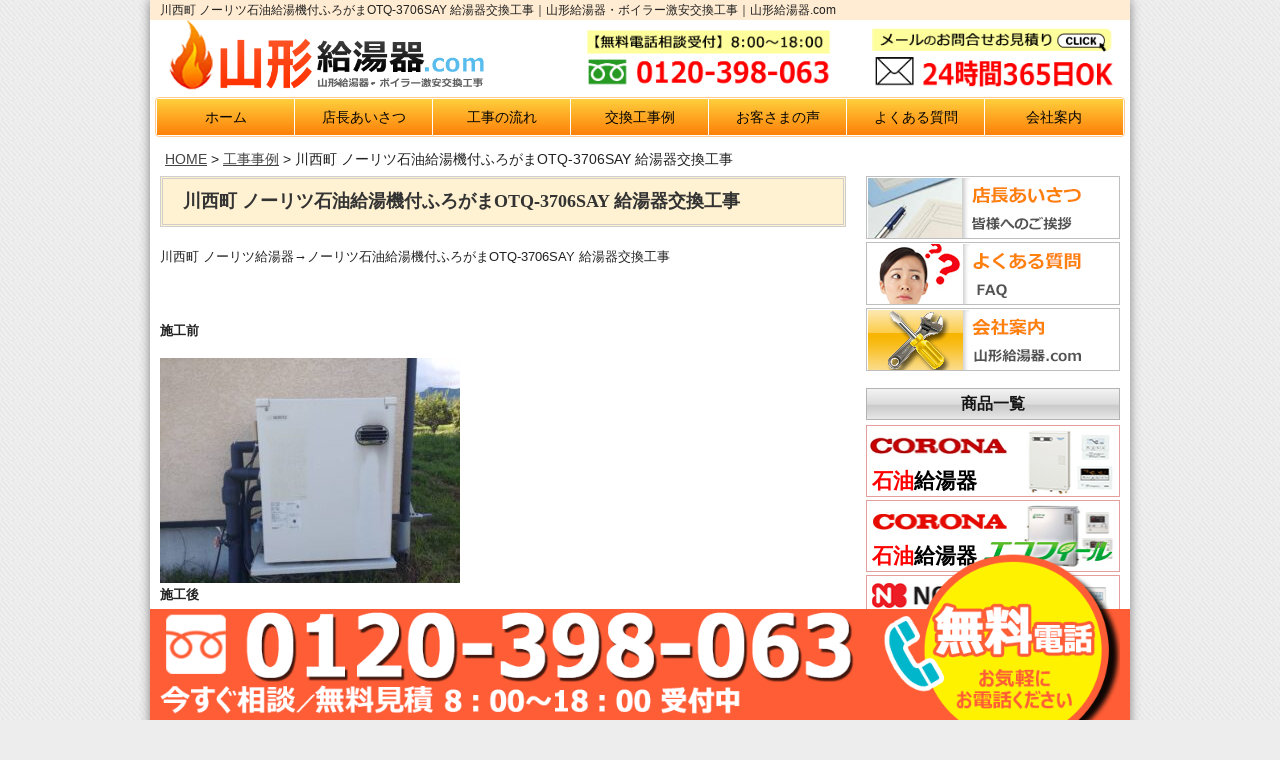

--- FILE ---
content_type: text/css
request_url: https://www.yamagata-kyuto.com/wp-content/themes/temp/style.css
body_size: 81
content:
@charset "UTF-8";
/*
Theme Name: temp
Theme URI: 
Description: 
Version: 1.0
Author: temp
Author URI: 
Tags: 
*/
@import url("base.css");
@import url("layout.css");
@import url("page.css");

--- FILE ---
content_type: text/css
request_url: https://www.yamagata-kyuto.com/wp-content/themes/temp/base.css
body_size: 3751
content:
@charset "UTF-8";
/* CSS Document */

/* --------------------------------------------------
    setting
----------------------------------------------------- */
body {
	background:#ededed url(images/bg/default.gif);
	font-family:'Hiragino Kaku Gothic ProN', Meiryo, sans-serif !important;
}
p {
	font-size: 13px;
	line-height:1.6em
}
li {
	list-style:none;
}
.row {
	width: 980px;
	max-width: 100%;
	min-width: auto;
}
 @media only screen and (max-width: 767px) {
 p {
font-size: 115%;
}
}
/* --------------------------------------------------
    header
----------------------------------------------------- */
header.row {
	padding: 0 0 5px 0;
}
header.row .nine.columns {
	padding:0;
}
header h1 {
	margin: 0;
	line-height: 20px;
	font-size: 30px;
	font-weight: lighter;
	text-align: left;
	overflow: hidden;
	background: #ffecd2;
}
header .logo {
	margin: -10px 5px 0;
	max-width: 330px;
}
header img {
	border:none;
}
header h1 a {
	color:#666;
	text-decoration:none;
}
header h1 a:hover {
	color:#fff;
}
header #tagline {
	font-size: 12px;
	float: left;
	padding-left: 10px;
}
header #contact {
	text-align:right;
}
header #contact #phone {
	font-weight:bold;
	font-size: large;
	color:#666;
	line-height:1em;
}
header #contact #phone a {
	color:#666;
}
header #contact #icon img {
	margin-left:5px;
	vertical-align:middle;
}
header h3 {
	margin:0;
	margin-bottom:5px;
	padding-left:7px;
	font-size:14px;
}
header .widget_RGBdesign_Contact#contact h3 {
	border-left:0px #FFFFFF solid;
	padding-left:0px;
	padding-bottom:5px;
}
header .widget_search#contact h3, header .widget_search#contact label {
	display:none;
}
header form, header p {
	margin:0;
	padding:0;
}
header .widget_search#contact #s {
	width:70%;
	float:left;
	margin:0;
	padding:0;
}
header .widget_search#contact #searchsubmit {
width:30%: float:right;
	margin:0;
	padding:0;
	font-size: 20px;
	margin-top:0.3em;
}
header .widget ul li {
	display: inline;
}
header:after {
	visibility: hidden;
	display: block;
	font-size: 0;
	content: " ";
	clear: both;
	height: 0;
}

/* Mobile */
@media only screen and (max-width: 960px) {
 header.row .nine.columns {
padding-left:15px;
}
header .logo {
	text-align: center;
}
}
@media only screen and (max-width: 767px) {

header .logo {
	text-align: center;
	margin-left: 10px;
margin-right: 10px;
max-width: 100%;
}
 header.row {
padding-bottom:0px;
}
 header.row .nine.columns, header.row .three.columns {
padding:0;
}
 header h1 {
font-size:30px;
float:none;
}
 header #contact {
text-align:center;
margin-top:10px;
}
 header #contact #phone {
margin:2px 0 0 0;
font-size: small;
}
 header .widget_RGBdesign_Contact#contact h3 {
display:none;
}
 header .widget_search#contact #s {
width:80%
}
}
/* --------------------------------------------------
    nav
----------------------------------------------------- */
#nav-wrap {
	padding: 0 5px 0;
}
#menu-icon {
	display: none;
}
.menu-global-navi-container {
	padding: 1px;
	border: 1px solid #FFC98F;
	border-radius: 4px;
}
#nav {
/*	background:url(images/common/bg_navi.jpg) 0 0 repeat-x;*/
	position: relative;
	z-index:100;
	height: 36px;
	border-radius: 4px;

}
#nav li {
	padding: 0;
	margin: 0;
	list-style: none;
	float: left;
	position: relative;
	width: 100%;
}
#nav li a {
	background: linear-gradient(#ffcf3d,#fe8008);
	border-right: solid #fff 1px;
	display: block;
	color: #050505;
	text-decoration: none;
	width: 100%;
	text-align: center;
	height: 36px;
	line-height: 36px;
	font-size: 100%;
}
#nav li a:hover {
	border-right: solid #fff 1px;
	background:url(images/common/bg_navi_hover.jpg) 0 0 repeat-x;
}
#nav li:last-child a {
	border-right:none;
/*	background:url(images/common/bg_navi_last.jpg) 0 0 repeat-x;
	width: 165px;*/
}
#nav li:last-child a:hover {
	border-right:none;
	background:url(images/common/bg_navi_hover.jpg) 0 0 repeat-x;
}
@media only screen and (max-width: 767px) {
}
#nav {
/*}	background:url(images/common/bg_navi.jpg) 0 0 repeat-x;*/
	position: relative;
	z-index:100;
	height: 36px;
	border-radius: 4px;
	min-width: auto;
}
#nav li ul li {
	padding:0;
}
#nav li ul li a {
	background: none;
	border-right:none;
}
#nav li ul li a:hover {
	background: none;
}
/* nav dropdown */
#nav ul {
	display: none;
	position: absolute;
	left: 0;
	margin: 0;
	padding: 0;
	z-index:100;
}
#nav ul a {
	zoom: 1;
} /* IE6/7 fix */
#nav ul ul {
	top: 0;
	z-index:100;
}
#nav li:hover > ul {
	display: block;
}
/* Essentials - configure this */
#nav li ul {
	left:-1px;
	top:36px;
}
#nav li ul li ul {
	top: -1px;
	left: 160px;
}
/* Everything else is theming */
#nav li ul li {
	border-left:#fff solid 1px;
	border-right:#fff solid 1px;
	border-bottom:#fff solid 1px;
	-webkit-box-shadow: 2px 2px 3px rgba(0, 0, 0, .3);
	-moz-box-shadow: 2px 2px 3px rgba(0, 0, 0, .3);
	box-shadow: 2px 2px 3px rgba(0, 0, 0, .3);
}
#nav li ul li:first-child {
	border-top:#fff solid 1px;
}
#nav li ul li a {
	width: 160px;
	display:block;
	color:#fff;
	text-shadow:#666 1px 1px;
	padding: 0.6em 1.4em;
}

/************************************************************************************
MOBILE
*************************************************************************************/
/*@media only screen and (max-width: 979px) {
 #nav {
padding-left:10px;
background: #FFBA2F;
}
#nav.row {

  max-width: 100%;
  min-width:  100%;
  margin: 0 auto;
}
 #nav li {
font-size:13px;
}
 #nav li a {
padding: 3px 0.7em;
}
 #nav li ul li a {
width: 140px;
padding: 0.5em 0.8em;
}
#nav li a {
	display: block;
	color: #050505;
	text-decoration: none;
	width: 110px;
	text-align: center;
	height: 36px;
	line-height: 36px;
	font-size: 100%;
	background: none;
	line-height: 34px;
}
#nav li:last-child a {
 background: none;
 	width: 100px;

}
}*/


@media screen and (max-width: 767px) {

/* nav-wrap */
#nav-wrap {
position: relative;
padding:7px 0;
background: #FDAF35;
 border: 1px solid #CD8617;
margin-bottom:10px;
}

/* menu icon */
#menu-icon {
 display:block;
 width: 100%;
 cursor: pointer;
 font-weight:bold;
 padding:2px 1px 2px 10px;
 color:#666;
 background:url(images/common/nav_menu.png) no-repeat 0px center;
}
#menu-icon {
 overflow: hidden;
 text-indent: 100%;
 white-space: nowrap;
}

/* main nav */
#nav {
 clear: both;
 position: absolute;
 top: 32px;
 left: 0;
 width: 100%;
 z-index: 10000;
 padding: 0;
 background: #f8f8f8;
 display: none;
 -webkit-box-shadow: 2px 2px 3px rgba(0, 0, 0, .3);
 -moz-box-shadow: 2px 2px 3px rgba(0, 0, 0, .3);
 box-shadow: 2px 2px 3px rgba(0, 0, 0, .3);
 border-radius: 0;
}
 #nav li {
 clear: both;
 float: none;
 border: none;
 margin: 0;
 padding:0;
}
#nav li a {
 display: block;
 padding: 9px;
 color: #666;
 background: -webkit-gradient(linear, left top, left bottom, from(#fff), to(#E0E2E8));
 background: -moz-linear-gradient(top, #fff, #E0E2E8);
 background: linear-gradient(top, #fff, #E0E2E8);

text-align: left;
 width: 100%;
 line-height: 18px;
  font-size: 16px;
}
#nav li:last-child a {
 display: block;
 padding: 9px;
 color: #666;
 background: -webkit-gradient(linear, left top, left bottom, from(#fff), to(#E0E2E8));
 background: -moz-linear-gradient(top, #fff, #E0E2E8);
 background: linear-gradient(top, #fff, #E0E2E8);

text-align: left;
 width: 100%;
}
 #nav li a:hover {
 background: none;
 color: #000;
}
 #nav li ul li {
 border: none;
 -webkit-box-shadow: none;
 -moz-box-shadow: none;
 box-shadow: none;
 padding: 0;
}
 #nav li ul li:first-child {
border: none;
}
 #nav li ul li a {
 width: auto;
 display:block;
 color:#666;
 text-shadow:none;
 padding: 9px;
}

	/* dropdown */
	#nav ul {
 width: auto;
 position: static;
 display: block;
 border: none;
 background: inherit;
}
 #nav ul li {
 margin: 0 0 0 10px;
}
.menu-global-navi-container {
 padding: 0;
 border: none;
 border-radius: 4px;
}
#nav .navtab{
display: block;
}
}
@media screen and (min-width: 768px) {
	/* ensure #nav is visible on desktop version */
	#nav {
display: flex !important;
}
}
/* --------------------------------------------------
    title_image
----------------------------------------------------- */
#title_image {
}
#title_image .row {
	background-color:#fff;
	padding:15px 0 0 0;
}
#title_image .row .twelve {
	line-height:0;
}
#title_photo {
	line-height:0;
	margin:20px 0px 20px 20px;
}
#title_photo img {
	width:100%;
}
#title_image p {
	color:#FFF;
	padding:15px 20px;
}
div#featured.with-bullets {
	margin-bottom: 10px;
}
ul.orbit-bullets {
	position: absolute;
	z-index: 30;
	list-style: none;
	bottom: -40px;
	left: 50%;
	margin-left: -50px;
	padding: 0;
}
.orbit-wrapper .orbit-caption {
	text-align: left;
}
.orbit-wrapper .orbit-caption p {
	margin:0;
	font-size:small;
}
.orbit-wrapper .orbit-caption a {
	color: #fff;
}
 @media only screen and (max-width: 767px) {
 .orbit-wrapper .orbit-caption {
background: none;
}
 .orbit-wrapper .orbit-caption p {
display: none;
}
}
/* --------------------------------------------------
    contents
----------------------------------------------------- */
#contents .row {
	background-color:#fff;
}
#contents .row .nine {
	padding-top:0;
}
/* --------------------------------------------------
    box
----------------------------------------------------- */

.box p {
	margin-bottom:5px;
}
.box dl {
	margin-left:0px;
	margin-top:0px;
	line-height:1;
	width:100%;
	zoom:100%;
	font-size: 90%;
	margin-bottom:20px;
}
.box dl:after {
	content:" ";
	clear:both;
	height:0;
	display:block;
	visibility:hidden;
}
.box dt {
	width:12%;
	float:left;
	border-bottom:dotted 1px #999;
	color:#999999;
	display:block;
	padding-bottom:10px;
	margin-bottom:10px;
}
.box dd {
	width:88%;
	float:left;
	border-bottom:dotted 1px #999;
	display:block;
	padding-bottom:10px;
	margin-bottom:10px;
}
.widget_RGBdesign_MessageTiles.box {
	margin-bottom:20px;
}

/* Mobile */
@media only screen and (max-width: 960px) {
 .box dt {
width:15%;
}
 .box dd {
width:85%;
}
}
@media only screen and (max-width: 767px) {
 .box dt {
 width:100%;
 float: none;
 border-bottom:solid 0px #fff;
 padding-bottom:0px;
 margin-bottom:5px;
}
 .box dd {
 width:100%;
 float: none;
}
}
/* --------------------------------------------------
    side_box
----------------------------------------------------- */


.widget_tag_cloud h3 {
	margin-bottom:10px;
}
.widget_recent_comments.side_box ul li {
	padding-bottom:7px;
}
.widget_recent_comments.side_box ul li a {
	background:none;
}
.widget_RGBdesign_Contact.side_box #phone {
	font-size: large;
	margin-bottom:10px;
}
.widget_RGBdesign_Contact.side_box #icon img {
	margin:0 7px 7px 0;
}
.widget_calendar h3 {
	margin-bottom:10px;
}
#wp-calendar {
	width:100%;
	margin-bottom:20px;
}
#wp-calendar caption {
	margin-bottom:5px;
}
#wp-calendar thead tr th, #wp-calendar tfoot tr td {
	padding: 4px;
}
#wp-calendar thead tr th, #wp-calendar tbody tr td {
	padding: 4px;
	text-align:center;
}
.widget_search.side_box #s {
	margin:10px 0;
	padding:0;
}
.widget_search.side_box #searchsubmit {
	margin:0;
	padding:0;
	font-size:14px;
}
abbr {
	border-bottom: 0px;
	cursor: pointer;
	color:#11639d;
}
 @media only screen and (max-width: 960px) {
 #wp-calendar thead tr th, #wp-calendar tbody tr td {
padding: 3px;
font-size: 12px;
}
}
@media only screen and (max-width: 767px) {
 .widget_search.side_box #s {
width:100%
}
}
/* --------------------------------------------------
    page
----------------------------------------------------- */

article {
	margin-top:0;
}
.pagebox {
	background-color:#FFF;
	padding:0px 2em 0 1.5em;
	margin-bottom:2em;
}
.pagebox .columns section {
	margin-bottom:25px;
}
.pagebox .columns p {
	margin-bottom:25px;
}
.pagebox .postmetadata {
	margin:0px 0px 5px 0px;
}
.alignleft {
	float:left;
	margin:0px 20px 2em 0px;
}
.alignright {
	float:right;
	margin:0px 0px 2em 20px;
}
.aligncenter {
	display: block;
	margin-left: auto;
	margin-right: auto;
	margin-bottom:20px;
}

/* Mobile */
@media only screen and (max-width: 767px) {
 .pagebox {
padding:1.4em 1.4em 0 1.4em;
margin-bottom:1.4em;
}
 .pagebox .columns section {
margin-bottom:0px;
}
 .pagebox .columns p {
margin-bottom:1em;
}
 .pagebox h3, .archives h3 {
font-size:16px;
padding-left:6px;
margin-bottom:14px;
}
 .pagebox h4, .archives h4 {
font-size:14px;
}
}
 @media only screen and (max-width: 767px) {
 .alignleft {
float:none;
margin:0px 0px 10px 0px;
}
 .alignright {
float:none;
margin:0px 0px 10px 0px;
}
 img.alignleft {
float:none;
width:100%;
margin:0px 0px 0px 0px;
}
 img.alignright {
float:none;
width:100%;
margin:0px 0px 0px 0px;
}
 img.aligncenter {
margin-bottom:0px;
}
}
/* --------------------------------------------------
    archive
----------------------------------------------------- */

.archives .row {
	border-bottom:#ccc 1px dotted;
	padding-bottom:1.5em;
	margin-bottom:1em;
}
.archives .row p {
	margin-bottom:1em;
}
.archives img {
	border: 1px solid #ddd;
	padding:3px;
}
.archives .postmetadata {
	margin:0px 0px 5px 0px;
}
 @media only screen and (max-width: 767px) {
 .archives .row {
padding-bottom:0px
}
 .archives .thumb img {
margin-bottom:5px
}
}
@media only screen and (max-width: 767px) {
 .archive .row {
padding-bottom:0px
}
 .archive .thumb img {
margin-bottom:5px
}
}
/* --------------------------------------------------
   smartnav
----------------------------------------------------- */

.smartnav {
	width: auto;
	margin: 20px -20px 20px;
	height: auto;
	border-bottom: #ccc 1px solid;
}
.smartnav li {
	margin:0;
}
.smartnav li a {
	display: block;
	width: auto;
	height: auto;
	padding: 18px 20px;
	line-height: 1;
	border: solid 0 #ccc;
	border-width: 1px 0 0;
	margin: 0;
	font-size: 15px;
	font-size: 1.5rem;
	text-decoration: none;
	background: -webkit-gradient(linear, left top, left bottom, from(#fff), to(#E0E2E8));
	background: -moz-linear-gradient(top, #fff, #E0E2E8);
	background: linear-gradient(top, #fff, #E0E2E8);
}
.smartnav li ul {
	margin:0;
	padding:0;
}
/* --------------------------------------------------
   toTOP
----------------------------------------------------- */

.totop {
	margin-top:0px;
	text-align:right;
}
.totop a {
	margin-right:15px;
	padding:3px 4px;
	font-size:11px;
	color:#fff;
	text-decoration:none;
}
.totop a:hover {
	color:#fff;
	text-decoration: underline;
}
/* --------------------------------------------------
   footer
----------------------------------------------------- */
/* --------------------------------------------------
   フッター
----------------------------------------------------- */
footer {
	background: #FFD541;
	border-top: 3px double #BDBDBD;
	padding-bottom: 150px;
	padding-top:15px;
	color:#fff;
}
ul#menu-footer-navi {
	margin-bottom: 0;
}
footer h3 {
	margin:0 0 15px 0;
	color:#fff;
	font-size:16px;
}
footer a, footer abbr {
	color: #000;
	text-decoration: none;
	background: url(./images/bg/arrow.png) no-repeat 0 50%;
	padding-left: 10px;
}
footer a:hover, footer abbr:hover {
	color:#333;
	background: url(./images/bg/arrow.png) no-repeat 2px 50%;
}
footer li {
	margin:0 30px 5px 0;
	padding:0;
	float: left;
}
footer li ul, footer li ul li ul, footer li ul li ul li ul {
	margin:0 0 0 15px;
}
footer .columns ul:after {
	visibility: hidden;
	display: block;
	font-size: 0;
	content: " ";
	clear: both;
	height: 0;
}
footer .columns .textwidget {
	margin-bottom:20px;
}
footer .columns label {
	font-size:14px;
	font-weight:bold;
}
footer #phone {
	font-weight:bold;
	font-size: large;
	margin-bottom:10px;
}
.copyright {
	padding: 5px 0 10px 15px;
	font-size: small;
	color: #000;
}
@media only screen and (max-width: 767px) {
 footer {
 padding-top: 5px;
 padding-bottom: 120px;
}
}
@media only screen and (max-width: 480px) {
 footer {
 padding-bottom: 90px;
}
}
/* --------------------------------------------------
   comment
----------------------------------------------------- */

#commentform label, #commentform input {
	margin:0;
	padding:0;
}
#commentform input {
	margin:2px 0 15px 0;
}
#commentform textarea {
	margin-top:2px;
}


--- FILE ---
content_type: text/css
request_url: https://www.yamagata-kyuto.com/wp-content/themes/temp/layout.css
body_size: 2783
content:
@charset "UTF-8";
/* CSS Document */

/* --------------------------------------------------
    layout
----------------------------------------------------- */
.widget.box {
	overflow: hidden;
}
div#contents {
	margin-top: 10px;
}
div#contents .nine.columns {
	width: 72%;
	padding: 0 10px 0;
	margin-bottom: 40px;
	box-sizing: border-box;
}
div#contents .three.columns {
	width: 28%;
	padding: 0 10px;
	box-sizing: border-box;
}
.four, .row .four {
	width: 100% !important;
}
/* 下層ページに対応 */
body.page #contents {
	margin-top: 0px;
}
body.page article {
	padding: 0 15px 0;
}
h2.title {
	height: auto;
	border: 3px double #CFCECD;
	margin: 0 0 20px;
	font-size: 18px;
	font-family: "Hiragino Mincho ProN", "HG明朝E", "ＭＳ Ｐ明朝", serif;
	line-height: 45px;
	padding-left: 20px;
	background: #FFF2D2;
	color: #333;
}
.telephone {
	text-align: center;
}

 @media only screen and (max-width: 767px) {
div#contents .nine.columns {
 width: 100%;
 margin-bottom: 20px;
}
div#contents .three.columns {
 width: 100%;
}
body.page article {
 padding: 0;
}
header#header .telephone {
/* display: none;*/
   margin-top: -5px;
   text-align: center;
	padding: 3%;
}

}
@media only screen and (min-width: 767px) {
div#contents .three.columns .telephone {
 display: none;
}
.telephone a {
/*pointer-events: none;*/
cursor:default;
text-decoration:none;
}

}
/* --------------------------------------------------
    Links
----------------------------------------------------- */
a {
	color: #444;
	text-decoration: underline;
}
a:hover {
	color: #B20000;
}
a:focus {
	color: #930;
}
a img:hover {
	opacity: 0.8;
}
/* --------------------------------------------------
   wallpaper
----------------------------------------------------- */
.wallpaper {
	margin: 0px auto !important;
	max-width: 980px;
	background: #fff;
	box-shadow: 0 0 10px 0 #A6A6A6;
	-webkit-box-shadow: 0 0 10px 0 #818181;
	-moz-box-shadow: 0 0 10px 0 #818181;
}
/* --------------------------------------------------
    ヘッダー
----------------------------------------------------- */

@media only screen and (min-width: 921px) {
header.row .nine.columns {
 padding: 0;
 width: 43%;
}
header #contact {
 text-align: right;
 width: 28%;
 margin-top: -5px;
}
}
 @media only screen and (min-width: 768px) and (max-width: 920px) {
header.row .nine.columns {
 padding-left: 15px;
 width: 50%;
}
header #contact {
 text-align: right;
 width: 25%;
}
}
.telephone {
	margin-top: 12px;

}
@media only screen and (max-width: 767px) {

/*header #contact {
	width: 47%!important;
	display: inline-block;
	margin: 1%;
	text-align: center;
}*/

header #contact{
	width: 100%!important;
	text-align: center;
	display: block;
}

}




/* --------------------------------------------------
    グローバルナビ
----------------------------------------------------- */

#nav li a:hover {
	background-color:#A03D3B;
}
#nav li ul li a {
	background-color: #C25350;
}
#nav li ul li a:hover {
	background-color: #A03D3B;
}
 @media screen and (max-width: 767px) {
 #nav li a:hover {
background-color:#eee;
}
 #nav li ul li a {
background: none;
}
 #nav li ul li a:hover {
background-color: #eee;
}
}
/* --------------------------------------------------
    title_image
----------------------------------------------------- */
#title_image {
}
.orbit-wrapper .orbit-caption {
	background: #A95A59;
	background: rgba(169, 90, 89, 0.8);
	padding:0;
}
div.orbit-wrapper div.slider-nav span.right, div.orbit-wrapper div.slider-nav span.left {
	background-color: #A95A59;
	background-color: rgba(169, 90, 89, 0.8);
}
/* --------------------------------------------------
    スライダー
----------------------------------------------------- */
.metaslider .slides img {
	border: 5px solid #D0D0D0 !important;
}
.flex-control-nav {
	bottom: -20px !important;
}
.metaslider .flexslider {
	margin: 0 0 30px 0 !important;
}
.metaslider a img:hover {
	opacity: 1.0;
}
.slidesp{
	display: none;
}
@media only screen and (max-width: 480px) {
	.slidepc{
		display: none;
	}
	.slidesp{
		display: block;
	}
}
/* --------------------------------------------------
    パンくずリスト
----------------------------------------------------- */
.breadcrumb {
	margin-bottom:10px;
}
.breadcrumb .columns {
	padding:5px 10px 0 15px;
}
.breadcrumb .columns div {
	display:inline;
}
/* --------------------------------------------------
    サイドメニュー
----------------------------------------------------- */
ul.side_link li {
	border: 1px solid #BEBEBE;
	padding: 1px;
	height: 63px;
	margin-bottom: 3px;
	overflow: hidden;
}
h2.product {
	border: 1px solid #B3B3B3;
	background: url(images/side/side_bg.jpg) repeat-x;
	color: #141414;
	font-size: 16px;
	line-height: 30px;
	text-align: center;
	margin: 0 0 5px;
}
@media only screen and (min-width: 768px) and (max-width: 920px) {
ul.side_link li {
 border: none;
 height: 55px;
 margin-bottom: 0;
}
ul.side_link li img {
 border: 1px solid #BEBEBE;
}
}
 @media only screen and (max-width: 767px) {
ul.side_link li {
 border: 1px solid #BEBEBE;
 padding: 1px;
 height: 63px;
 margin-bottom: 3px;
}
ul.side_link li a img {
border: none;
}
}

ul.side_link li.rec{
  border:none;
}

ul.side_link li.rec .recbtn{
  display: flex;
  color: #fff;
  background: #ff9919;
  font-weight: bold;
  text-align: center;
  padding: 3%;
  font-size: 25px;
  text-decoration: none;
  align-items: center;
  justify-content: center;
  border:none;
}


/*　商品一覧
----------------------------------------------------- */

ul.product_list li a {
	text-decoration: none;
}
ul.product_list li {
	border: 1px solid #E59E9E;
	height: 72px;
	font-size: 20px;
	font-weight: bold;
	margin: 0 0 3px;
	position: relative;
}
ul.product_list li.waku_gas {
  border: 1px solid #82A1BD;
}
ul.product_list li.waku_chiku {
  border: 1px solid #00a63d;
}
ul.product_list li.waku_gasconro {
  border: 1px solid #ffa933;
}
ul.product_list span.maker {
	color: #000;
}
ul.product_list span.type {
	color: #B20000;
	margin-right: 2px;
}
@media only screen and (min-width: 768px) and (max-width: 920px) {
 ul.product_list li {
 border: none;
 height: 60px;
 font-size: 20px;
 font-weight: bold;
 margin: 0 0 3px;
}
ul.product_list li img {
 border: 1px solid #BEBEBE;
}
}
@media only screen and (max-width： 767px) {
 ul.product_list li {
 border: 1px solid #BEBEBE;
 height: 72px !important;
 font-size: 20px;
 font-weight: bold;
 margin: 0 0 3px;
}
ul.product_list li img {
 border: none;
}
}


ul.product_list li .listtt{
	position: absolute;
    margin: 0;
    left: 0;
    bottom: 0;
    color: #000;
    font-size: 21px;
    padding: 2%;
    line-height: 1;
		font-weight: bold;
}
@media only screen and (max-width: 1024px) {
	ul.product_list li .listtt{
		font-size:2.5vw;
}
}
@media only screen and (max-width: 960px) {
	ul.product_list li .listtt{
		font-size:2vw;
		top: 30px;
		bottom:auto;
}
}
@media only screen and (max-width: 767px) {
	ul.product_list li .listtt{
		font-size: 20px;
		padding-bottom: 0.5%;
}
}
@media only screen and (max-width: 480px) {
	ul.product_list li .listtt{
		top: 35px;
    font-size: 18px;
		bottom:auto;
    padding-bottom: 1px;
}
}
ul.product_list li .listtt_rd{
	color: #f00;
}
ul.product_list li .listtt_bl{
	color: #5985b2;
}
ul.product_list li .listtt_uegr{
	top: 0;
	bottom: auto;
	color: #13af44;
}
@media only screen and (max-width: 960px) {
ul.product_list li .listtt_uegr{
	top: 0;
}
}
@media only screen and (max-width: 480px) {
ul.product_list li .listtt_uegr{
	top:0;
}
}
@media only screen and (max-width: 350px) {
	ul.product_list li .listtt{
    font-size: 6vw;
}
}

/*　メーカーリンク,その他
----------------------------------------------------- */
.kigyou_link {
	text-align: center;
}
.kigyou_link .inner {
	background: #EFEFEF;
	padding: 5px 0 5px;
}
.kigyou_link h2,.sonota {
	border: 1px solid #B3B3B3;
	background: url(images/side/side_bg.jpg) repeat-x;
	color: #141414;
	font-size: 16px;
	line-height: 30px;
	text-align: center;
	margin: 0 0 5px;
}
.kigyou_link p.banner {
	margin-bottom: 0px;
}
.kigyou_link img {
	border: 1px solid #B3B3B3;
}
.sonotau li{
	text-align: center;
}
@media only screen and (min-width: 768px) and (max-width: 920px) {
.kigyou_link .inner {
 background: none;
}
}

/*　関連サイト一覧
----------------------------------------------------- */
.sitelink {
	border: 1px solid #B3B3B3;
	background: url(images/side/side_bg.jpg) repeat-x;
	color: #141414;
	font-size: 16px;
	line-height: 30px;
	text-align: center;
	margin: 6% 0 5px 0;
}
ul.site_link li a {
	text-decoration: none;
}
ul.site_link li {
	border: 1px solid #E59E9E;
	height: 72px;
	margin: 0 0 3px;
}
@media only screen and (min-width: 768px) and (max-width: 920px) {
 ul.site_link li {
 border: none;
 height: 60px;
 margin: 0 0 3px;
}
ul.site_link li img {
 border: 1px solid #BEBEBE;
}
}
@media only screen and  (max-width: 767px) {
ul.site_link li {
	text-align:center;
}
}


/* --------------------------------------------------
   archive
----------------------------------------------------- */
body.archive h2 {
	height: 50px;
	border: 3px double #CFCECD;
	margin: 0 0 20px;
	font-size: 18px;
	font-family: "Hiragino Mincho ProN", "HG明朝E", "ＭＳ Ｐ明朝", serif;
	line-height: 45px;
	padding-left: 20px;
	background: #FFF2D2;
	color: #333;
}
body.archive h3 a {
	font-size: 16px !important;
	line-height: 24px !important;
	margin: 20px 0 10px;
	text-shadow: none;
	color: #333;
	border-left: none;
	padding: 0;
	text-decoration: none;
	background: url(./images/bg/arrow.png) no-repeat 0 50%;
	padding-left: 10px;
}
body.archive .eight.columns {
	display: none;
}
body.archive .archives .row {
	border-bottom: #797978 1px dotted;
	padding-bottom: 0 !important;
	margin-bottom: 0 !important;
}
body.archive .four.columns.thumb {
	display: none;
}
/* --------------------------------------------------
   contact
----------------------------------------------------- */
.wpcf7c-conf {
	background-color: #fff !important;
}
div.wpcf7-response-output {
	margin: 0 !important;
	padding: 20px !important;
}
div.wpcf7-mail-sent-ok {
	border: 4px double #FD0201 !important;
	font-weight: bold !important;
}
div.wpcf7-validation-errors {
	border: 4px double #FD0201 !important;
	font-weight: bold !important;
}

.mwform-checkbox-field label,.mwform-radio-field label{
	display:inline!important;
}
.contact input[type="text"],.contact input[type="email"]{
	width: 268px;
}
@media only screen and (max-width: 767px) {
	.contact input[type="text"],.contact input[type="email"]{
		width: 100%;
		box-sizing: border-box;
	}
}

/**************************
tuibi
***************************/
.tuibi{
	position: fixed;
	bottom: -5px;
	max-width: 100%;
	z-index: 30;
}
.tuibi img{
	max-width: 100%;
}

.tuibi .tuibilink{
	display: block;
	position: relative;
	width: 980px;
	max-width: 100%;
	margin-left: auto;
	margin-right: auto;
}
.tuibi .tbdenwabanner{

}
@media only screen and (max-width: 767px) {
	.tuibi .tbdenwabanner{
		display: none;
	}
}
.tuibi .tbdenwamaru{
	position: absolute;
	right: 1%;
	bottom: 0;
	width: 25%;
	z-index: 2;
}
@media only screen and (max-width: 767px) {
	.tuibi .tbdenwamaru{
		display: none;
	}
}
.tuibi .tbdenwabanner_sp{
	display: none;

}
@media only screen and (max-width: 767px) {
	.tuibi .tbdenwabanner_sp{
		display: block;
	}
}
.tuibi .tbdenwamaru_sp{
	display: none;
	z-index: 2;

}
@media only screen and (max-width: 767px) {
	.tuibi .tbdenwamaru_sp{
		display: block;
		position: absolute;
		right: 1%;
		bottom: 0;
		width: 30%;
	}
}
